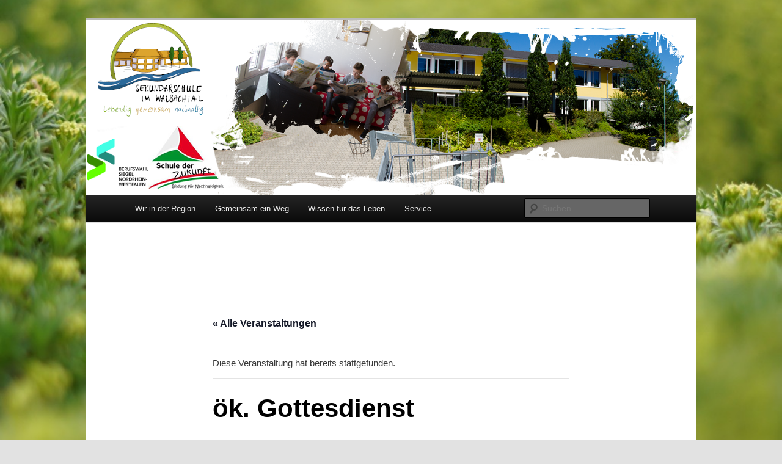

--- FILE ---
content_type: text/html; charset=UTF-8
request_url: https://sk-im-walbachtal.de/termine/oek-gottesdienst-2/
body_size: 15098
content:
<!DOCTYPE html>
<!--[if IE 6]>
<html id="ie6" lang="de">
<![endif]-->
<!--[if IE 7]>
<html id="ie7" lang="de">
<![endif]-->
<!--[if IE 8]>
<html id="ie8" lang="de">
<![endif]-->
<!--[if !(IE 6) & !(IE 7) & !(IE 8)]><!-->
<html lang="de">
<!--<![endif]-->
<head>
<meta charset="UTF-8" />
<meta name="viewport" content="width=device-width" />
<title>
ök. Gottesdienst - Sekundarschule im WalbachtalSekundarschule im Walbachtal	</title>
<link rel="profile" href="https://gmpg.org/xfn/11" />
<link rel="stylesheet" type="text/css" media="all" href="https://sk-im-walbachtal.de/wp-content/themes/twentyeleven/style.css?ver=20230808" />
<link rel="pingback" href="https://sk-im-walbachtal.de/xmlrpc.php">
<!--[if lt IE 9]>
<script src="https://sk-im-walbachtal.de/wp-content/themes/twentyeleven/js/html5.js?ver=3.7.0" type="text/javascript"></script>
<![endif]-->
<link rel='stylesheet' id='tribe-events-views-v2-bootstrap-datepicker-styles-css' href='https://sk-im-walbachtal.de/wp-content/plugins/the-events-calendar/vendor/bootstrap-datepicker/css/bootstrap-datepicker.standalone.min.css?ver=6.15.13.1' type='text/css' media='all' />
<link rel='stylesheet' id='tec-variables-skeleton-css' href='https://sk-im-walbachtal.de/wp-content/plugins/the-events-calendar/common/build/css/variables-skeleton.css?ver=6.10.1' type='text/css' media='all' />
<link rel='stylesheet' id='tribe-common-skeleton-style-css' href='https://sk-im-walbachtal.de/wp-content/plugins/the-events-calendar/common/build/css/common-skeleton.css?ver=6.10.1' type='text/css' media='all' />
<link rel='stylesheet' id='tribe-tooltipster-css-css' href='https://sk-im-walbachtal.de/wp-content/plugins/the-events-calendar/common/vendor/tooltipster/tooltipster.bundle.min.css?ver=6.10.1' type='text/css' media='all' />
<link rel='stylesheet' id='tribe-events-views-v2-skeleton-css' href='https://sk-im-walbachtal.de/wp-content/plugins/the-events-calendar/build/css/views-skeleton.css?ver=6.15.13.1' type='text/css' media='all' />
<link rel='stylesheet' id='tec-variables-full-css' href='https://sk-im-walbachtal.de/wp-content/plugins/the-events-calendar/common/build/css/variables-full.css?ver=6.10.1' type='text/css' media='all' />
<link rel='stylesheet' id='tribe-common-full-style-css' href='https://sk-im-walbachtal.de/wp-content/plugins/the-events-calendar/common/build/css/common-full.css?ver=6.10.1' type='text/css' media='all' />
<link rel='stylesheet' id='tribe-events-views-v2-full-css' href='https://sk-im-walbachtal.de/wp-content/plugins/the-events-calendar/build/css/views-full.css?ver=6.15.13.1' type='text/css' media='all' />
<link rel='stylesheet' id='tribe-events-views-v2-print-css' href='https://sk-im-walbachtal.de/wp-content/plugins/the-events-calendar/build/css/views-print.css?ver=6.15.13.1' type='text/css' media='print' />
<meta name='robots' content='index, follow, max-image-preview:large, max-snippet:-1, max-video-preview:-1' />

	<!-- This site is optimized with the Yoast SEO plugin v26.7 - https://yoast.com/wordpress/plugins/seo/ -->
	<link rel="canonical" href="https://sk-im-walbachtal.de/termine/oek-gottesdienst-2/" />
	<meta property="og:locale" content="de_DE" />
	<meta property="og:type" content="article" />
	<meta property="og:title" content="ök. Gottesdienst - Sekundarschule im Walbachtal" />
	<meta property="og:url" content="https://sk-im-walbachtal.de/termine/oek-gottesdienst-2/" />
	<meta property="og:site_name" content="Sekundarschule im Walbachtal" />
	<meta name="twitter:card" content="summary_large_image" />
	<script type="application/ld+json" class="yoast-schema-graph">{"@context":"https://schema.org","@graph":[{"@type":"WebPage","@id":"https://sk-im-walbachtal.de/termine/oek-gottesdienst-2/","url":"https://sk-im-walbachtal.de/termine/oek-gottesdienst-2/","name":"ök. Gottesdienst - Sekundarschule im Walbachtal","isPartOf":{"@id":"https://sk-im-walbachtal.de/#website"},"datePublished":"2021-08-22T09:00:04+00:00","breadcrumb":{"@id":"https://sk-im-walbachtal.de/termine/oek-gottesdienst-2/#breadcrumb"},"inLanguage":"de","potentialAction":[{"@type":"ReadAction","target":["https://sk-im-walbachtal.de/termine/oek-gottesdienst-2/"]}]},{"@type":"BreadcrumbList","@id":"https://sk-im-walbachtal.de/termine/oek-gottesdienst-2/#breadcrumb","itemListElement":[{"@type":"ListItem","position":1,"name":"Startseite","item":"https://sk-im-walbachtal.de/"},{"@type":"ListItem","position":2,"name":"Veranstaltungen","item":"https://sk-im-walbachtal.de/termine/"},{"@type":"ListItem","position":3,"name":"ök. Gottesdienst"}]},{"@type":"WebSite","@id":"https://sk-im-walbachtal.de/#website","url":"https://sk-im-walbachtal.de/","name":"Sekundarschule im Walbachtal","description":"","potentialAction":[{"@type":"SearchAction","target":{"@type":"EntryPoint","urlTemplate":"https://sk-im-walbachtal.de/?s={search_term_string}"},"query-input":{"@type":"PropertyValueSpecification","valueRequired":true,"valueName":"search_term_string"}}],"inLanguage":"de"},{"@type":"Event","name":"ök. Gottesdienst","description":"","url":"https://sk-im-walbachtal.de/termine/oek-gottesdienst-2/","eventAttendanceMode":"https://schema.org/OfflineEventAttendanceMode","eventStatus":"https://schema.org/EventScheduled","startDate":"2021-12-23T07:45:00+01:00","endDate":"2021-12-23T09:30:00+01:00","@id":"https://sk-im-walbachtal.de/termine/oek-gottesdienst-2/#event","mainEntityOfPage":{"@id":"https://sk-im-walbachtal.de/termine/oek-gottesdienst-2/"}}]}</script>
	<!-- / Yoast SEO plugin. -->


<link rel="alternate" type="application/rss+xml" title="Sekundarschule im Walbachtal &raquo; Feed" href="https://sk-im-walbachtal.de/feed/" />
<link rel="alternate" type="application/rss+xml" title="Sekundarschule im Walbachtal &raquo; Kommentar-Feed" href="https://sk-im-walbachtal.de/comments/feed/" />
<link rel="alternate" type="text/calendar" title="Sekundarschule im Walbachtal &raquo; iCal Feed" href="https://sk-im-walbachtal.de/termine/?ical=1" />
<link rel="alternate" title="oEmbed (JSON)" type="application/json+oembed" href="https://sk-im-walbachtal.de/wp-json/oembed/1.0/embed?url=https%3A%2F%2Fsk-im-walbachtal.de%2Ftermine%2Foek-gottesdienst-2%2F" />
<link rel="alternate" title="oEmbed (XML)" type="text/xml+oembed" href="https://sk-im-walbachtal.de/wp-json/oembed/1.0/embed?url=https%3A%2F%2Fsk-im-walbachtal.de%2Ftermine%2Foek-gottesdienst-2%2F&#038;format=xml" />
<style id='wp-img-auto-sizes-contain-inline-css' type='text/css'>
img:is([sizes=auto i],[sizes^="auto," i]){contain-intrinsic-size:3000px 1500px}
/*# sourceURL=wp-img-auto-sizes-contain-inline-css */
</style>
<link rel='stylesheet' id='tribe-events-v2-single-skeleton-css' href='https://sk-im-walbachtal.de/wp-content/plugins/the-events-calendar/build/css/tribe-events-single-skeleton.css?ver=6.15.13.1' type='text/css' media='all' />
<link rel='stylesheet' id='tribe-events-v2-single-skeleton-full-css' href='https://sk-im-walbachtal.de/wp-content/plugins/the-events-calendar/build/css/tribe-events-single-full.css?ver=6.15.13.1' type='text/css' media='all' />
<style id='wp-emoji-styles-inline-css' type='text/css'>

	img.wp-smiley, img.emoji {
		display: inline !important;
		border: none !important;
		box-shadow: none !important;
		height: 1em !important;
		width: 1em !important;
		margin: 0 0.07em !important;
		vertical-align: -0.1em !important;
		background: none !important;
		padding: 0 !important;
	}
/*# sourceURL=wp-emoji-styles-inline-css */
</style>
<link rel='stylesheet' id='wp-block-library-css' href='https://sk-im-walbachtal.de/wp-includes/css/dist/block-library/style.min.css?ver=6.9' type='text/css' media='all' />
<style id='global-styles-inline-css' type='text/css'>
:root{--wp--preset--aspect-ratio--square: 1;--wp--preset--aspect-ratio--4-3: 4/3;--wp--preset--aspect-ratio--3-4: 3/4;--wp--preset--aspect-ratio--3-2: 3/2;--wp--preset--aspect-ratio--2-3: 2/3;--wp--preset--aspect-ratio--16-9: 16/9;--wp--preset--aspect-ratio--9-16: 9/16;--wp--preset--color--black: #000;--wp--preset--color--cyan-bluish-gray: #abb8c3;--wp--preset--color--white: #fff;--wp--preset--color--pale-pink: #f78da7;--wp--preset--color--vivid-red: #cf2e2e;--wp--preset--color--luminous-vivid-orange: #ff6900;--wp--preset--color--luminous-vivid-amber: #fcb900;--wp--preset--color--light-green-cyan: #7bdcb5;--wp--preset--color--vivid-green-cyan: #00d084;--wp--preset--color--pale-cyan-blue: #8ed1fc;--wp--preset--color--vivid-cyan-blue: #0693e3;--wp--preset--color--vivid-purple: #9b51e0;--wp--preset--color--blue: #1982d1;--wp--preset--color--dark-gray: #373737;--wp--preset--color--medium-gray: #666;--wp--preset--color--light-gray: #e2e2e2;--wp--preset--gradient--vivid-cyan-blue-to-vivid-purple: linear-gradient(135deg,rgb(6,147,227) 0%,rgb(155,81,224) 100%);--wp--preset--gradient--light-green-cyan-to-vivid-green-cyan: linear-gradient(135deg,rgb(122,220,180) 0%,rgb(0,208,130) 100%);--wp--preset--gradient--luminous-vivid-amber-to-luminous-vivid-orange: linear-gradient(135deg,rgb(252,185,0) 0%,rgb(255,105,0) 100%);--wp--preset--gradient--luminous-vivid-orange-to-vivid-red: linear-gradient(135deg,rgb(255,105,0) 0%,rgb(207,46,46) 100%);--wp--preset--gradient--very-light-gray-to-cyan-bluish-gray: linear-gradient(135deg,rgb(238,238,238) 0%,rgb(169,184,195) 100%);--wp--preset--gradient--cool-to-warm-spectrum: linear-gradient(135deg,rgb(74,234,220) 0%,rgb(151,120,209) 20%,rgb(207,42,186) 40%,rgb(238,44,130) 60%,rgb(251,105,98) 80%,rgb(254,248,76) 100%);--wp--preset--gradient--blush-light-purple: linear-gradient(135deg,rgb(255,206,236) 0%,rgb(152,150,240) 100%);--wp--preset--gradient--blush-bordeaux: linear-gradient(135deg,rgb(254,205,165) 0%,rgb(254,45,45) 50%,rgb(107,0,62) 100%);--wp--preset--gradient--luminous-dusk: linear-gradient(135deg,rgb(255,203,112) 0%,rgb(199,81,192) 50%,rgb(65,88,208) 100%);--wp--preset--gradient--pale-ocean: linear-gradient(135deg,rgb(255,245,203) 0%,rgb(182,227,212) 50%,rgb(51,167,181) 100%);--wp--preset--gradient--electric-grass: linear-gradient(135deg,rgb(202,248,128) 0%,rgb(113,206,126) 100%);--wp--preset--gradient--midnight: linear-gradient(135deg,rgb(2,3,129) 0%,rgb(40,116,252) 100%);--wp--preset--font-size--small: 13px;--wp--preset--font-size--medium: 20px;--wp--preset--font-size--large: 36px;--wp--preset--font-size--x-large: 42px;--wp--preset--spacing--20: 0.44rem;--wp--preset--spacing--30: 0.67rem;--wp--preset--spacing--40: 1rem;--wp--preset--spacing--50: 1.5rem;--wp--preset--spacing--60: 2.25rem;--wp--preset--spacing--70: 3.38rem;--wp--preset--spacing--80: 5.06rem;--wp--preset--shadow--natural: 6px 6px 9px rgba(0, 0, 0, 0.2);--wp--preset--shadow--deep: 12px 12px 50px rgba(0, 0, 0, 0.4);--wp--preset--shadow--sharp: 6px 6px 0px rgba(0, 0, 0, 0.2);--wp--preset--shadow--outlined: 6px 6px 0px -3px rgb(255, 255, 255), 6px 6px rgb(0, 0, 0);--wp--preset--shadow--crisp: 6px 6px 0px rgb(0, 0, 0);}:where(.is-layout-flex){gap: 0.5em;}:where(.is-layout-grid){gap: 0.5em;}body .is-layout-flex{display: flex;}.is-layout-flex{flex-wrap: wrap;align-items: center;}.is-layout-flex > :is(*, div){margin: 0;}body .is-layout-grid{display: grid;}.is-layout-grid > :is(*, div){margin: 0;}:where(.wp-block-columns.is-layout-flex){gap: 2em;}:where(.wp-block-columns.is-layout-grid){gap: 2em;}:where(.wp-block-post-template.is-layout-flex){gap: 1.25em;}:where(.wp-block-post-template.is-layout-grid){gap: 1.25em;}.has-black-color{color: var(--wp--preset--color--black) !important;}.has-cyan-bluish-gray-color{color: var(--wp--preset--color--cyan-bluish-gray) !important;}.has-white-color{color: var(--wp--preset--color--white) !important;}.has-pale-pink-color{color: var(--wp--preset--color--pale-pink) !important;}.has-vivid-red-color{color: var(--wp--preset--color--vivid-red) !important;}.has-luminous-vivid-orange-color{color: var(--wp--preset--color--luminous-vivid-orange) !important;}.has-luminous-vivid-amber-color{color: var(--wp--preset--color--luminous-vivid-amber) !important;}.has-light-green-cyan-color{color: var(--wp--preset--color--light-green-cyan) !important;}.has-vivid-green-cyan-color{color: var(--wp--preset--color--vivid-green-cyan) !important;}.has-pale-cyan-blue-color{color: var(--wp--preset--color--pale-cyan-blue) !important;}.has-vivid-cyan-blue-color{color: var(--wp--preset--color--vivid-cyan-blue) !important;}.has-vivid-purple-color{color: var(--wp--preset--color--vivid-purple) !important;}.has-black-background-color{background-color: var(--wp--preset--color--black) !important;}.has-cyan-bluish-gray-background-color{background-color: var(--wp--preset--color--cyan-bluish-gray) !important;}.has-white-background-color{background-color: var(--wp--preset--color--white) !important;}.has-pale-pink-background-color{background-color: var(--wp--preset--color--pale-pink) !important;}.has-vivid-red-background-color{background-color: var(--wp--preset--color--vivid-red) !important;}.has-luminous-vivid-orange-background-color{background-color: var(--wp--preset--color--luminous-vivid-orange) !important;}.has-luminous-vivid-amber-background-color{background-color: var(--wp--preset--color--luminous-vivid-amber) !important;}.has-light-green-cyan-background-color{background-color: var(--wp--preset--color--light-green-cyan) !important;}.has-vivid-green-cyan-background-color{background-color: var(--wp--preset--color--vivid-green-cyan) !important;}.has-pale-cyan-blue-background-color{background-color: var(--wp--preset--color--pale-cyan-blue) !important;}.has-vivid-cyan-blue-background-color{background-color: var(--wp--preset--color--vivid-cyan-blue) !important;}.has-vivid-purple-background-color{background-color: var(--wp--preset--color--vivid-purple) !important;}.has-black-border-color{border-color: var(--wp--preset--color--black) !important;}.has-cyan-bluish-gray-border-color{border-color: var(--wp--preset--color--cyan-bluish-gray) !important;}.has-white-border-color{border-color: var(--wp--preset--color--white) !important;}.has-pale-pink-border-color{border-color: var(--wp--preset--color--pale-pink) !important;}.has-vivid-red-border-color{border-color: var(--wp--preset--color--vivid-red) !important;}.has-luminous-vivid-orange-border-color{border-color: var(--wp--preset--color--luminous-vivid-orange) !important;}.has-luminous-vivid-amber-border-color{border-color: var(--wp--preset--color--luminous-vivid-amber) !important;}.has-light-green-cyan-border-color{border-color: var(--wp--preset--color--light-green-cyan) !important;}.has-vivid-green-cyan-border-color{border-color: var(--wp--preset--color--vivid-green-cyan) !important;}.has-pale-cyan-blue-border-color{border-color: var(--wp--preset--color--pale-cyan-blue) !important;}.has-vivid-cyan-blue-border-color{border-color: var(--wp--preset--color--vivid-cyan-blue) !important;}.has-vivid-purple-border-color{border-color: var(--wp--preset--color--vivid-purple) !important;}.has-vivid-cyan-blue-to-vivid-purple-gradient-background{background: var(--wp--preset--gradient--vivid-cyan-blue-to-vivid-purple) !important;}.has-light-green-cyan-to-vivid-green-cyan-gradient-background{background: var(--wp--preset--gradient--light-green-cyan-to-vivid-green-cyan) !important;}.has-luminous-vivid-amber-to-luminous-vivid-orange-gradient-background{background: var(--wp--preset--gradient--luminous-vivid-amber-to-luminous-vivid-orange) !important;}.has-luminous-vivid-orange-to-vivid-red-gradient-background{background: var(--wp--preset--gradient--luminous-vivid-orange-to-vivid-red) !important;}.has-very-light-gray-to-cyan-bluish-gray-gradient-background{background: var(--wp--preset--gradient--very-light-gray-to-cyan-bluish-gray) !important;}.has-cool-to-warm-spectrum-gradient-background{background: var(--wp--preset--gradient--cool-to-warm-spectrum) !important;}.has-blush-light-purple-gradient-background{background: var(--wp--preset--gradient--blush-light-purple) !important;}.has-blush-bordeaux-gradient-background{background: var(--wp--preset--gradient--blush-bordeaux) !important;}.has-luminous-dusk-gradient-background{background: var(--wp--preset--gradient--luminous-dusk) !important;}.has-pale-ocean-gradient-background{background: var(--wp--preset--gradient--pale-ocean) !important;}.has-electric-grass-gradient-background{background: var(--wp--preset--gradient--electric-grass) !important;}.has-midnight-gradient-background{background: var(--wp--preset--gradient--midnight) !important;}.has-small-font-size{font-size: var(--wp--preset--font-size--small) !important;}.has-medium-font-size{font-size: var(--wp--preset--font-size--medium) !important;}.has-large-font-size{font-size: var(--wp--preset--font-size--large) !important;}.has-x-large-font-size{font-size: var(--wp--preset--font-size--x-large) !important;}
/*# sourceURL=global-styles-inline-css */
</style>

<style id='classic-theme-styles-inline-css' type='text/css'>
/*! This file is auto-generated */
.wp-block-button__link{color:#fff;background-color:#32373c;border-radius:9999px;box-shadow:none;text-decoration:none;padding:calc(.667em + 2px) calc(1.333em + 2px);font-size:1.125em}.wp-block-file__button{background:#32373c;color:#fff;text-decoration:none}
/*# sourceURL=/wp-includes/css/classic-themes.min.css */
</style>
<link rel='stylesheet' id='foobox-free-min-css' href='https://sk-im-walbachtal.de/wp-content/plugins/foobox-image-lightbox/free/css/foobox.free.min.css?ver=2.7.35' type='text/css' media='all' />
<link rel='stylesheet' id='h5p-plugin-styles-css' href='https://sk-im-walbachtal.de/wp-content/plugins/h5p/h5p-php-library/styles/h5p.css?ver=1.16.2' type='text/css' media='all' />
<link rel='stylesheet' id='twentyeleven-block-style-css' href='https://sk-im-walbachtal.de/wp-content/themes/twentyeleven/blocks.css?ver=20230122' type='text/css' media='all' />
<link rel='stylesheet' id='tablepress-default-css' href='https://sk-im-walbachtal.de/wp-content/tablepress-combined.min.css?ver=62' type='text/css' media='all' />
<script type="text/javascript" src="https://sk-im-walbachtal.de/wp-includes/js/jquery/jquery.min.js?ver=3.7.1" id="jquery-core-js"></script>
<script type="text/javascript" src="https://sk-im-walbachtal.de/wp-includes/js/jquery/jquery-migrate.min.js?ver=3.4.1" id="jquery-migrate-js"></script>
<script type="text/javascript" src="https://sk-im-walbachtal.de/wp-content/plugins/the-events-calendar/common/build/js/tribe-common.js?ver=9c44e11f3503a33e9540" id="tribe-common-js"></script>
<script type="text/javascript" src="https://sk-im-walbachtal.de/wp-content/plugins/the-events-calendar/build/js/views/breakpoints.js?ver=4208de2df2852e0b91ec" id="tribe-events-views-v2-breakpoints-js"></script>
<script type="text/javascript" id="foobox-free-min-js-before">
/* <![CDATA[ */
/* Run FooBox FREE (v2.7.35) */
var FOOBOX = window.FOOBOX = {
	ready: true,
	disableOthers: false,
	o: {wordpress: { enabled: true }, fitToScreen:true, countMessage:'image %index of %total', captions: { dataTitle: ["captionTitle","title"], dataDesc: ["captionDesc","description"] }, rel: '', excludes:'.fbx-link,.nofoobox,.nolightbox,a[href*="pinterest.com/pin/create/button/"]', affiliate : { enabled: false }, error: "Could not load the item"},
	selectors: [
		".foogallery-container.foogallery-lightbox-foobox", ".foogallery-container.foogallery-lightbox-foobox-free", ".gallery", ".wp-block-gallery", ".wp-caption", ".wp-block-image", "a:has(img[class*=wp-image-])", ".foobox"
	],
	pre: function( $ ){
		// Custom JavaScript (Pre)
		
	},
	post: function( $ ){
		// Custom JavaScript (Post)
		
		// Custom Captions Code
		
	},
	custom: function( $ ){
		// Custom Extra JS
		
	}
};
//# sourceURL=foobox-free-min-js-before
/* ]]> */
</script>
<script type="text/javascript" src="https://sk-im-walbachtal.de/wp-content/plugins/foobox-image-lightbox/free/js/foobox.free.min.js?ver=2.7.35" id="foobox-free-min-js"></script>
<link rel="https://api.w.org/" href="https://sk-im-walbachtal.de/wp-json/" /><link rel="alternate" title="JSON" type="application/json" href="https://sk-im-walbachtal.de/wp-json/wp/v2/tribe_events/19830" /><link rel="EditURI" type="application/rsd+xml" title="RSD" href="https://sk-im-walbachtal.de/xmlrpc.php?rsd" />
<meta name="generator" content="WordPress 6.9" />
<link rel='shortlink' href='https://sk-im-walbachtal.de/?p=19830' />
<meta name="tec-api-version" content="v1"><meta name="tec-api-origin" content="https://sk-im-walbachtal.de"><link rel="alternate" href="https://sk-im-walbachtal.de/wp-json/tribe/events/v1/events/19830" />	<style>
		/* Link color */
		a,
		#site-title a:focus,
		#site-title a:hover,
		#site-title a:active,
		.entry-title a:hover,
		.entry-title a:focus,
		.entry-title a:active,
		.widget_twentyeleven_ephemera .comments-link a:hover,
		section.recent-posts .other-recent-posts a[rel="bookmark"]:hover,
		section.recent-posts .other-recent-posts .comments-link a:hover,
		.format-image footer.entry-meta a:hover,
		#site-generator a:hover {
			color: #dd9933;
		}
		section.recent-posts .other-recent-posts .comments-link a:hover {
			border-color: #dd9933;
		}
		article.feature-image.small .entry-summary p a:hover,
		.entry-header .comments-link a:hover,
		.entry-header .comments-link a:focus,
		.entry-header .comments-link a:active,
		.feature-slider a.active {
			background-color: #dd9933;
		}
	</style>
			<style type="text/css" id="twentyeleven-header-css">
				#site-title,
		#site-description {
			position: absolute;
			clip: rect(1px 1px 1px 1px); /* IE6, IE7 */
			clip: rect(1px, 1px, 1px, 1px);
		}
				</style>
		<style type="text/css" id="custom-background-css">
body.custom-background { background-image: url("https://sk-im-walbachtal.de/wp-content/uploads/2022/03/MicrosoftTeams-image-99.jpg"); background-position: center center; background-size: cover; background-repeat: no-repeat; background-attachment: fixed; }
</style>
	<link rel="icon" href="https://sk-im-walbachtal.de/wp-content/uploads/2024/12/cropped-SchullogoJpgKleiner-32x32.jpg" sizes="32x32" />
<link rel="icon" href="https://sk-im-walbachtal.de/wp-content/uploads/2024/12/cropped-SchullogoJpgKleiner-192x192.jpg" sizes="192x192" />
<link rel="apple-touch-icon" href="https://sk-im-walbachtal.de/wp-content/uploads/2024/12/cropped-SchullogoJpgKleiner-180x180.jpg" />
<meta name="msapplication-TileImage" content="https://sk-im-walbachtal.de/wp-content/uploads/2024/12/cropped-SchullogoJpgKleiner-270x270.jpg" />
		<style type="text/css" id="wp-custom-css">
			/*
Willkommen bei den Individuellen CSS

Wie es funktioniert, steht unter http://wp.me/PEmnE-Bt
*/
h1 {
	color: #CC33FF;
}		</style>
		</head>

<body class="wp-singular tribe_events-template-default single single-tribe_events postid-19830 custom-background wp-embed-responsive wp-theme-twentyeleven tribe-no-js page-template-twenty-eleven tribe-filter-live singular two-column right-sidebar events-single tribe-events-style-full tribe-events-style-theme">
<div class="skip-link"><a class="assistive-text" href="#content">Zum Inhalt wechseln</a></div><div id="page" class="hfeed">
	<header id="branding">
			<hgroup>
				<h1 id="site-title"><span><a href="https://sk-im-walbachtal.de/" rel="home">Sekundarschule im Walbachtal</a></span></h1>
				<h2 id="site-description"></h2>
			</hgroup>

						<a href="https://sk-im-walbachtal.de/">
									<img src="https://sk-im-walbachtal.de/wp-content/uploads/2022/09/cropped-cropped-logo_homepage_v06-2.png" width="1000" height="288" alt="Sekundarschule im Walbachtal" />
								</a>
			
						<div class="only-search with-image">
					<form method="get" id="searchform" action="https://sk-im-walbachtal.de/">
		<label for="s" class="assistive-text">Suchen</label>
		<input type="text" class="field" name="s" id="s" placeholder="Suchen" />
		<input type="submit" class="submit" name="submit" id="searchsubmit" value="Suchen" />
	</form>
			</div>
				
			<nav id="access">
				<h3 class="assistive-text">Hauptmenü</h3>
				<div class="menu-navigation-container"><ul id="menu-navigation" class="menu"><li id="menu-item-21648" class="menu-item menu-item-type-post_type menu-item-object-page menu-item-has-children menu-item-21648"><a href="https://sk-im-walbachtal.de/wir-in-der-region/">Wir in der Region</a>
<ul class="sub-menu">
	<li id="menu-item-21664" class="menu-item menu-item-type-post_type menu-item-object-page menu-item-has-children menu-item-21664"><a href="https://sk-im-walbachtal.de/portrait/">Portrait</a>
	<ul class="sub-menu">
		<li id="menu-item-194" class="menu-item menu-item-type-post_type menu-item-object-page menu-item-194"><a href="https://sk-im-walbachtal.de/ueber-uns/die-sk-engelskirchen-in-kuerze/">Über uns</a></li>
		<li id="menu-item-279" class="menu-item menu-item-type-post_type menu-item-object-page menu-item-279"><a href="https://sk-im-walbachtal.de/ueber-uns/unser-leitbild/">Unser Leitbild</a></li>
		<li id="menu-item-51" class="menu-item menu-item-type-post_type menu-item-object-page menu-item-51"><a href="https://sk-im-walbachtal.de/ueber-uns/schulprogramm/">Unser Schulprogramm</a></li>
	</ul>
</li>
	<li id="menu-item-21666" class="menu-item menu-item-type-post_type menu-item-object-page menu-item-has-children menu-item-21666"><a href="https://sk-im-walbachtal.de/mitwirkende/">Mitwirkende</a>
	<ul class="sub-menu">
		<li id="menu-item-199" class="menu-item menu-item-type-post_type menu-item-object-page menu-item-199"><a href="https://sk-im-walbachtal.de/ueber-uns/schulleitung/">Schulleitung</a></li>
		<li id="menu-item-46" class="menu-item menu-item-type-post_type menu-item-object-page menu-item-46"><a href="https://sk-im-walbachtal.de/informationen/foerderverein/">Förderverein</a></li>
		<li id="menu-item-52" class="menu-item menu-item-type-post_type menu-item-object-page menu-item-52"><a href="https://sk-im-walbachtal.de/ueber-uns/kollegium/">Kollegium</a></li>
		<li id="menu-item-467" class="menu-item menu-item-type-post_type menu-item-object-page menu-item-467"><a href="https://sk-im-walbachtal.de/ueber-uns/bundesfreiwilligendienst/">Bundesfreiwilligendienst</a></li>
		<li id="menu-item-222" class="menu-item menu-item-type-post_type menu-item-object-page menu-item-222"><a href="https://sk-im-walbachtal.de/ueber-uns/funktionenansprechpartner/">Organigramm</a></li>
	</ul>
</li>
</ul>
</li>
<li id="menu-item-21661" class="menu-item menu-item-type-post_type menu-item-object-page menu-item-has-children menu-item-21661"><a href="https://sk-im-walbachtal.de/gemeinsam-ein-weg/">Gemeinsam ein Weg</a>
<ul class="sub-menu">
	<li id="menu-item-47" class="menu-item menu-item-type-post_type menu-item-object-page current-menu-item current_page_item menu-item-47"><a href="https://sk-im-walbachtal.de/termine/">Termine</a></li>
	<li id="menu-item-21675" class="menu-item menu-item-type-post_type menu-item-object-page menu-item-has-children menu-item-21675"><a href="https://sk-im-walbachtal.de/zusammenleben/">Zusammenleben</a>
	<ul class="sub-menu">
		<li id="menu-item-21679" class="menu-item menu-item-type-post_type menu-item-object-page menu-item-21679"><a href="https://sk-im-walbachtal.de/hausordnung/">Hausordnung</a></li>
		<li id="menu-item-21681" class="menu-item menu-item-type-post_type menu-item-object-page menu-item-21681"><a href="https://sk-im-walbachtal.de/regeln/">Regeln</a></li>
	</ul>
</li>
	<li id="menu-item-21674" class="menu-item menu-item-type-post_type menu-item-object-page menu-item-has-children menu-item-21674"><a href="https://sk-im-walbachtal.de/gestaltung/">Gestaltung</a>
	<ul class="sub-menu">
		<li id="menu-item-21689" class="menu-item menu-item-type-post_type menu-item-object-page menu-item-21689"><a href="https://sk-im-walbachtal.de/inklusion/">Inklusion</a></li>
		<li id="menu-item-21688" class="menu-item menu-item-type-post_type menu-item-object-page menu-item-21688"><a href="https://sk-im-walbachtal.de/ganztag/">Ganztag</a></li>
	</ul>
</li>
	<li id="menu-item-448" class="menu-item menu-item-type-post_type menu-item-object-page menu-item-has-children menu-item-448"><a href="https://sk-im-walbachtal.de/schueler-fuer-schule/">Schüler für Schule</a>
	<ul class="sub-menu">
		<li id="menu-item-516" class="menu-item menu-item-type-post_type menu-item-object-page menu-item-516"><a href="https://sk-im-walbachtal.de/schueler-fuer-schule/medienscouts/">Medienbegleiter</a></li>
		<li id="menu-item-4962" class="menu-item menu-item-type-post_type menu-item-object-page menu-item-4962"><a href="https://sk-im-walbachtal.de/pausenhelfer/">Pausenhelfer</a></li>
		<li id="menu-item-2057" class="menu-item menu-item-type-post_type menu-item-object-page menu-item-2057"><a href="https://sk-im-walbachtal.de/schueler-fuer-schule/schuelergenossenschaft/">Schülergenossenschaft</a></li>
		<li id="menu-item-2049" class="menu-item menu-item-type-post_type menu-item-object-page menu-item-2049"><a href="https://sk-im-walbachtal.de/schueler-fuer-schule/schulbuecherei/">Schulbücherei</a></li>
		<li id="menu-item-2063" class="menu-item menu-item-type-post_type menu-item-object-page menu-item-2063"><a href="https://sk-im-walbachtal.de/schueler-fuer-schule/schulkiosk/">Schulkiosk</a></li>
		<li id="menu-item-3208" class="menu-item menu-item-type-post_type menu-item-object-page menu-item-3208"><a href="https://sk-im-walbachtal.de/schueler-fuer-schule/schultiere/">Schultiere</a></li>
		<li id="menu-item-2416" class="menu-item menu-item-type-post_type menu-item-object-page menu-item-2416"><a href="https://sk-im-walbachtal.de/schueler-fuer-schule/sporthelfer/">Sporthelfer</a></li>
		<li id="menu-item-2419" class="menu-item menu-item-type-post_type menu-item-object-page menu-item-2419"><a href="https://sk-im-walbachtal.de/schueler-fuer-schule/streitschlichter/">Streitschlichter</a></li>
		<li id="menu-item-21577" class="menu-item menu-item-type-post_type menu-item-object-page menu-item-21577"><a href="https://sk-im-walbachtal.de/schueler-fuer-schule/streuobstwiese/">Streuobstwiese</a></li>
		<li id="menu-item-2130" class="menu-item menu-item-type-post_type menu-item-object-page menu-item-2130"><a href="https://sk-im-walbachtal.de/ton-licht-und-buehnentechnik/">Ton-, Licht- und Bühnentechnik</a></li>
		<li id="menu-item-2068" class="menu-item menu-item-type-post_type menu-item-object-page menu-item-2068"><a href="https://sk-im-walbachtal.de/schueler-fuer-schule/verkehrshelfer/">Verkehrshelfer</a></li>
		<li id="menu-item-2131" class="menu-item menu-item-type-post_type menu-item-object-page menu-item-2131"><a href="https://sk-im-walbachtal.de/zeitungsprojekt/">Zeitungsprojekt</a></li>
	</ul>
</li>
</ul>
</li>
<li id="menu-item-21660" class="menu-item menu-item-type-post_type menu-item-object-page menu-item-has-children menu-item-21660"><a href="https://sk-im-walbachtal.de/wissen-fuer-das-leben/">Wissen für das Leben</a>
<ul class="sub-menu">
	<li id="menu-item-281" class="menu-item menu-item-type-post_type menu-item-object-page menu-item-has-children menu-item-281"><a href="https://sk-im-walbachtal.de/berufsorientierung/">Schule &#038; Beruf</a>
	<ul class="sub-menu">
		<li id="menu-item-2956" class="menu-item menu-item-type-post_type menu-item-object-page menu-item-2956"><a href="https://sk-im-walbachtal.de/berufsorientierung-2/">Berufsorientierung</a></li>
		<li id="menu-item-2950" class="menu-item menu-item-type-post_type menu-item-object-page menu-item-2950"><a href="https://sk-im-walbachtal.de/kurs-partner/">KURS-Partner</a></li>
		<li id="menu-item-2951" class="menu-item menu-item-type-post_type menu-item-object-page menu-item-2951"><a href="https://sk-im-walbachtal.de/praktikum-klasse-9-und-10/">Praktikum Klasse 9 und 10</a></li>
		<li id="menu-item-2952" class="menu-item menu-item-type-post_type menu-item-object-page menu-item-2952"><a href="https://sk-im-walbachtal.de/hospitationen-an-weiterfuehrenden-schulen/">Hospitationen an weiterführenden Schulen</a></li>
		<li id="menu-item-2953" class="menu-item menu-item-type-post_type menu-item-object-page menu-item-2953"><a href="https://sk-im-walbachtal.de/berufseinstiegsbegleitung/">Berufseinstiegsbegleitung</a></li>
		<li id="menu-item-288" class="menu-item menu-item-type-post_type menu-item-object-page menu-item-288"><a href="https://sk-im-walbachtal.de/informationen/schullaufbahn/">Schullaufbahnberatung</a></li>
		<li id="menu-item-270" class="menu-item menu-item-type-post_type menu-item-object-page menu-item-270"><a href="https://sk-im-walbachtal.de/ueber-uns/organisation/abschluesse/">Abschlüsse</a></li>
		<li id="menu-item-3608" class="menu-item menu-item-type-post_type menu-item-object-page menu-item-3608"><a href="https://sk-im-walbachtal.de/uebergang-sekundarstufe-ii/">Übergang Sekundarstufe II</a></li>
	</ul>
</li>
	<li id="menu-item-21697" class="menu-item menu-item-type-post_type menu-item-object-page menu-item-has-children menu-item-21697"><a href="https://sk-im-walbachtal.de/alltag/">Alltag</a>
	<ul class="sub-menu">
		<li id="menu-item-446" class="menu-item menu-item-type-post_type menu-item-object-page menu-item-446"><a href="https://sk-im-walbachtal.de/ueber-uns/organisation/uebergang-grundschule/">Übergang Grundschule</a></li>
		<li id="menu-item-3666" class="menu-item menu-item-type-post_type menu-item-object-page menu-item-has-children menu-item-3666"><a href="https://sk-im-walbachtal.de/projekte-2/">Projekte</a>
		<ul class="sub-menu">
			<li id="menu-item-3679" class="menu-item menu-item-type-post_type menu-item-object-page menu-item-3679"><a href="https://sk-im-walbachtal.de/methodentage/">Methodentage</a></li>
			<li id="menu-item-3997" class="menu-item menu-item-type-post_type menu-item-object-page menu-item-3997"><a href="https://sk-im-walbachtal.de/kultur-scouts/">Kultur Scouts</a></li>
			<li id="menu-item-1563" class="menu-item menu-item-type-post_type menu-item-object-page menu-item-1563"><a href="https://sk-im-walbachtal.de/projekte/kultur-und-schule/">Kultur und Schule</a></li>
			<li id="menu-item-272" class="menu-item menu-item-type-post_type menu-item-object-page menu-item-272"><a href="https://sk-im-walbachtal.de/soziales-lernen/">Soziales Lernen</a></li>
			<li id="menu-item-3686" class="menu-item menu-item-type-post_type menu-item-object-page menu-item-3686"><a href="https://sk-im-walbachtal.de/lionsquest/">Lionsquest</a></li>
			<li id="menu-item-3705" class="menu-item menu-item-type-post_type menu-item-object-page menu-item-3705"><a href="https://sk-im-walbachtal.de/klassenlehrerteams/">Klassenlehrerteams</a></li>
			<li id="menu-item-3698" class="menu-item menu-item-type-post_type menu-item-object-page menu-item-3698"><a href="https://sk-im-walbachtal.de/sprachreise/">Sprachreise</a></li>
			<li id="menu-item-285" class="menu-item menu-item-type-post_type menu-item-object-page menu-item-285"><a href="https://sk-im-walbachtal.de/ueber-uns/sportliche-schule/">Sportliche Schule!</a></li>
			<li id="menu-item-3709" class="menu-item menu-item-type-post_type menu-item-object-page menu-item-3709"><a href="https://sk-im-walbachtal.de/schule-der-zukunft/">Schule der Zukunft</a></li>
			<li id="menu-item-572" class="menu-item menu-item-type-taxonomy menu-item-object-category menu-item-has-children menu-item-572"><a href="https://sk-im-walbachtal.de/category/wettbewerbe/">Wettbewerbe</a>
			<ul class="sub-menu">
				<li id="menu-item-571" class="menu-item menu-item-type-taxonomy menu-item-object-category menu-item-571"><a href="https://sk-im-walbachtal.de/category/vorlesewettbewerb/">Vorlesewettbewerb</a></li>
				<li id="menu-item-557" class="menu-item menu-item-type-taxonomy menu-item-object-category menu-item-557"><a href="https://sk-im-walbachtal.de/category/kaenguru/">Känguru</a></li>
			</ul>
</li>
			<li id="menu-item-3719" class="menu-item menu-item-type-post_type menu-item-object-page menu-item-3719"><a href="https://sk-im-walbachtal.de/schulfeste/">Schulfeste</a></li>
			<li id="menu-item-3723" class="menu-item menu-item-type-post_type menu-item-object-page menu-item-3723"><a href="https://sk-im-walbachtal.de/gottesdienste/">Gottesdienste</a></li>
			<li id="menu-item-3728" class="menu-item menu-item-type-post_type menu-item-object-page menu-item-3728"><a href="https://sk-im-walbachtal.de/projektwoche/">Projektwoche</a></li>
			<li id="menu-item-3732" class="menu-item menu-item-type-post_type menu-item-object-page menu-item-3732"><a href="https://sk-im-walbachtal.de/klassenrat/">Klassenrat</a></li>
		</ul>
</li>
		<li id="menu-item-2949" class="menu-item menu-item-type-post_type menu-item-object-page menu-item-2949"><a href="https://sk-im-walbachtal.de/inhalte-aus-den-jahrgaengen/">Inhalte aus den Jahrgängen</a></li>
		<li id="menu-item-265" class="menu-item menu-item-type-post_type menu-item-object-page menu-item-has-children menu-item-265"><a href="https://sk-im-walbachtal.de/ueber-uns/organisation/besonderheiten-der-jahrgaenge/">Besonderheiten der Jahrgänge</a>
		<ul class="sub-menu">
			<li id="menu-item-543" class="menu-item menu-item-type-post_type menu-item-object-page menu-item-543"><a href="https://sk-im-walbachtal.de/wahlpflicht/">Wahlpflicht</a></li>
			<li id="menu-item-3660" class="menu-item menu-item-type-post_type menu-item-object-page menu-item-3660"><a href="https://sk-im-walbachtal.de/arbeitsgemeinschaften/">Arbeitsgemeinschaften</a></li>
			<li id="menu-item-3619" class="menu-item menu-item-type-post_type menu-item-object-page menu-item-has-children menu-item-3619"><a href="https://sk-im-walbachtal.de/foerder-und-forderkonzept/">Förder- und Forderkonzept</a>
			<ul class="sub-menu">
				<li id="menu-item-549" class="menu-item menu-item-type-post_type menu-item-object-page menu-item-549"><a href="https://sk-im-walbachtal.de/ergaenzungsstunden/">Ergänzungsstunden</a></li>
				<li id="menu-item-3635" class="menu-item menu-item-type-post_type menu-item-object-page menu-item-3635"><a href="https://sk-im-walbachtal.de/foerder-und-forderstunden/">Förder- und Forderstunden</a></li>
				<li id="menu-item-3645" class="menu-item menu-item-type-post_type menu-item-object-page menu-item-3645"><a href="https://sk-im-walbachtal.de/informatik-ab-klasse-5/">Informatik ab Klasse 5</a></li>
				<li id="menu-item-3648" class="menu-item menu-item-type-post_type menu-item-object-page menu-item-3648"><a href="https://sk-im-walbachtal.de/franzoesisch/">Französisch</a></li>
				<li id="menu-item-3654" class="menu-item menu-item-type-post_type menu-item-object-page menu-item-3654"><a href="https://sk-im-walbachtal.de/spanisch/">Spanisch</a></li>
			</ul>
</li>
		</ul>
</li>
		<li id="menu-item-259" class="menu-item menu-item-type-post_type menu-item-object-page menu-item-259"><a href="https://sk-im-walbachtal.de/ueber-uns/organisation/stundenplan/">Stundenplan</a></li>
		<li id="menu-item-49" class="menu-item menu-item-type-post_type menu-item-object-page menu-item-49"><a href="https://sk-im-walbachtal.de/ueber-uns/unterricht/">Aus dem Unterricht</a></li>
	</ul>
</li>
	<li id="menu-item-21696" class="menu-item menu-item-type-post_type menu-item-object-page menu-item-has-children menu-item-21696"><a href="https://sk-im-walbachtal.de/digitalisierung/">Digitalisierung</a>
	<ul class="sub-menu">
		<li id="menu-item-4401" class="menu-item menu-item-type-post_type menu-item-object-page menu-item-4401"><a href="https://sk-im-walbachtal.de/msteams/">MS Teams</a></li>
		<li id="menu-item-4668" class="menu-item menu-item-type-post_type menu-item-object-page menu-item-has-children menu-item-4668"><a href="https://sk-im-walbachtal.de/e-learning/">e-learning</a>
		<ul class="sub-menu">
			<li id="menu-item-4676" class="menu-item menu-item-type-post_type menu-item-object-page menu-item-4676"><a href="https://sk-im-walbachtal.de/deutsch/">Deutsch</a></li>
			<li id="menu-item-4674" class="menu-item menu-item-type-post_type menu-item-object-page menu-item-has-children menu-item-4674"><a href="https://sk-im-walbachtal.de/englisch/">Englisch</a>
			<ul class="sub-menu">
				<li id="menu-item-4682" class="menu-item menu-item-type-post_type menu-item-object-page menu-item-4682"><a href="https://sk-im-walbachtal.de/englisch-5/">Jahrgang 5</a></li>
				<li id="menu-item-4685" class="menu-item menu-item-type-post_type menu-item-object-page menu-item-4685"><a href="https://sk-im-walbachtal.de/englisch-6/">Jahrgang 6</a></li>
				<li id="menu-item-4688" class="menu-item menu-item-type-post_type menu-item-object-page menu-item-4688"><a href="https://sk-im-walbachtal.de/englisch-7/">Jahrgang 7</a></li>
				<li id="menu-item-4691" class="menu-item menu-item-type-post_type menu-item-object-page menu-item-4691"><a href="https://sk-im-walbachtal.de/englisch-8/">Jahrgang 8</a></li>
				<li id="menu-item-4694" class="menu-item menu-item-type-post_type menu-item-object-page menu-item-4694"><a href="https://sk-im-walbachtal.de/englisch-9/">Jahrgang 9</a></li>
				<li id="menu-item-4697" class="menu-item menu-item-type-post_type menu-item-object-page menu-item-4697"><a href="https://sk-im-walbachtal.de/englisch-10/">Jahrgang 10</a></li>
			</ul>
</li>
			<li id="menu-item-4675" class="menu-item menu-item-type-post_type menu-item-object-page menu-item-4675"><a href="https://sk-im-walbachtal.de/mathematik/">Mathematik</a></li>
			<li id="menu-item-5369" class="menu-item menu-item-type-post_type menu-item-object-page menu-item-5369"><a href="https://sk-im-walbachtal.de/gl/">GL</a></li>
			<li id="menu-item-5372" class="menu-item menu-item-type-post_type menu-item-object-page menu-item-5372"><a href="https://sk-im-walbachtal.de/physik/">Physik</a></li>
			<li id="menu-item-5375" class="menu-item menu-item-type-post_type menu-item-object-page menu-item-5375"><a href="https://sk-im-walbachtal.de/chemie/">Chemie</a></li>
			<li id="menu-item-5377" class="menu-item menu-item-type-post_type menu-item-object-page menu-item-5377"><a href="https://sk-im-walbachtal.de/biologie/">Biologie</a></li>
			<li id="menu-item-5381" class="menu-item menu-item-type-post_type menu-item-object-page menu-item-5381"><a href="https://sk-im-walbachtal.de/informatik/">Informatik</a></li>
		</ul>
</li>
	</ul>
</li>
</ul>
</li>
<li id="menu-item-21659" class="menu-item menu-item-type-post_type menu-item-object-page menu-item-has-children menu-item-21659"><a href="https://sk-im-walbachtal.de/service/">Service</a>
<ul class="sub-menu">
	<li id="menu-item-21705" class="menu-item menu-item-type-post_type menu-item-object-page menu-item-has-children menu-item-21705"><a href="https://sk-im-walbachtal.de/service-fuer-erziehungsberechtigte/">Service für Erziehungsberechtigte</a>
	<ul class="sub-menu">
		<li id="menu-item-21708" class="menu-item menu-item-type-post_type menu-item-object-page menu-item-21708"><a href="https://sk-im-walbachtal.de/aktuelle-informationen/">Aktuelle Informationen</a></li>
		<li id="menu-item-6021" class="menu-item menu-item-type-post_type menu-item-object-page menu-item-6021"><a href="https://sk-im-walbachtal.de/anmeldung-neue-5/">Anmeldung „Neue 5“</a></li>
	</ul>
</li>
	<li id="menu-item-586" class="menu-item menu-item-type-post_type menu-item-object-page menu-item-has-children menu-item-586"><a href="https://sk-im-walbachtal.de/download/">Download &#038; Links</a>
	<ul class="sub-menu">
		<li id="menu-item-21715" class="menu-item menu-item-type-post_type menu-item-object-page menu-item-21715"><a href="https://sk-im-walbachtal.de/formulare/">Formulare</a></li>
		<li id="menu-item-21716" class="menu-item menu-item-type-post_type menu-item-object-page menu-item-21716"><a href="https://sk-im-walbachtal.de/links/">Links</a></li>
	</ul>
</li>
	<li id="menu-item-21704" class="menu-item menu-item-type-post_type menu-item-object-page menu-item-21704"><a href="https://sk-im-walbachtal.de/sonstiges/">Sonstiges</a></li>
	<li id="menu-item-169" class="menu-item menu-item-type-post_type menu-item-object-page menu-item-169"><a href="https://sk-im-walbachtal.de/kontakt/">Kontakt</a></li>
	<li id="menu-item-2138" class="menu-item menu-item-type-post_type menu-item-object-page menu-item-2138"><a href="https://sk-im-walbachtal.de/impressum/">Impressum</a></li>
</ul>
</li>
</ul></div>			</nav><!-- #access -->
	</header><!-- #branding -->


	<div id="main">

		<div id="primary">
			<div id="content" role="main">

				
					
<article id="post-0" class="post-0 page type-page status-publish hentry">
	<header class="entry-header">
		<h1 class="entry-title"></h1>
	</header><!-- .entry-header -->

	<div class="entry-content">
		<section id="tribe-events" role="main"><div class="tribe-events-before-html"></div><span class="tribe-events-ajax-loading"><img class="tribe-events-spinner-medium" src="https://sk-im-walbachtal.de/wp-content/plugins/the-events-calendar/src/resources/images/tribe-loading.gif" alt="Lade Veranstaltungen" /></span>
<div id="tribe-events-content" class="tribe-events-single">

	<p class="tribe-events-back">
		<a href="https://sk-im-walbachtal.de/termine/"> &laquo; Alle Veranstaltungen</a>
	</p>

	<!-- Notices -->
	<div class="tribe-events-notices"><ul><li>Diese Veranstaltung hat bereits stattgefunden.</li></ul></div>
	<h1 class="tribe-events-single-event-title">ök. Gottesdienst</h1>
	<div class="tribe-events-schedule tribe-clearfix">
		<div><span class="tribe-event-date-start">23. Dezember 2021 von 7:45</span> - <span class="tribe-event-time">9:30</span></div>			</div>

	<!-- Event header -->
	<div id="tribe-events-header"  data-title="ök. Gottesdienst - Sekundarschule im Walbachtal" data-viewtitle="ök. Gottesdienst">
		<!-- Navigation -->
		<nav class="tribe-events-nav-pagination" aria-label="Veranstaltung-Navigation">
			<ul class="tribe-events-sub-nav">
				<li class="tribe-events-nav-previous"><a href="https://sk-im-walbachtal.de/termine/berufsberatung-9-10-frau-degen-5/"><span>&laquo;</span> Berufsberatung 9/10 Frau Degen</a></li>
				<li class="tribe-events-nav-next"><a href="https://sk-im-walbachtal.de/termine/weihnachtsferien-5/">Weihnachtsferien <span>&raquo;</span></a></li>
			</ul>
			<!-- .tribe-events-sub-nav -->
		</nav>
	</div>
	<!-- #tribe-events-header -->

			<div id="post-19830" class="post-19830 tribe_events type-tribe_events status-publish hentry">
			<!-- Event featured image, but exclude link -->
			
			<!-- Event content -->
						<div class="tribe-events-single-event-description tribe-events-content">
							</div>
			<!-- .tribe-events-single-event-description -->
			<div class="tribe-events tribe-common">
	<div class="tribe-events-c-subscribe-dropdown__container">
		<div class="tribe-events-c-subscribe-dropdown">
			<div class="tribe-common-c-btn-border tribe-events-c-subscribe-dropdown__button">
				<svg
	 class="tribe-common-c-svgicon tribe-common-c-svgicon--cal-export tribe-events-c-subscribe-dropdown__export-icon" 	aria-hidden="true"
	viewBox="0 0 23 17"
	xmlns="http://www.w3.org/2000/svg"
>
	<path fill-rule="evenodd" clip-rule="evenodd" d="M.128.896V16.13c0 .211.145.383.323.383h15.354c.179 0 .323-.172.323-.383V.896c0-.212-.144-.383-.323-.383H.451C.273.513.128.684.128.896Zm16 6.742h-.901V4.679H1.009v10.729h14.218v-3.336h.901V7.638ZM1.01 1.614h14.218v2.058H1.009V1.614Z" />
	<path d="M20.5 9.846H8.312M18.524 6.953l2.89 2.909-2.855 2.855" stroke-width="1.2" stroke-linecap="round" stroke-linejoin="round"/>
</svg>
				<button
					class="tribe-events-c-subscribe-dropdown__button-text"
					aria-expanded="false"
					aria-controls="tribe-events-subscribe-dropdown-content"
					aria-label="Zeige Links an um Veranstaltungen zu deinem Kalender hinzuzufügen"
				>
					Zum Kalender hinzufügen				</button>
				<svg
	 class="tribe-common-c-svgicon tribe-common-c-svgicon--caret-down tribe-events-c-subscribe-dropdown__button-icon" 	aria-hidden="true"
	viewBox="0 0 10 7"
	xmlns="http://www.w3.org/2000/svg"
>
	<path fill-rule="evenodd" clip-rule="evenodd" d="M1.008.609L5 4.6 8.992.61l.958.958L5 6.517.05 1.566l.958-.958z" class="tribe-common-c-svgicon__svg-fill"/>
</svg>
			</div>
			<div id="tribe-events-subscribe-dropdown-content" class="tribe-events-c-subscribe-dropdown__content">
				<ul class="tribe-events-c-subscribe-dropdown__list">
											
<li class="tribe-events-c-subscribe-dropdown__list-item tribe-events-c-subscribe-dropdown__list-item--gcal">
	<a
		href="https://www.google.com/calendar/event?action=TEMPLATE&#038;dates=20211223T074500/20211223T093000&#038;text=%C3%B6k.%20Gottesdienst&#038;trp=false&#038;ctz=Europe/Berlin&#038;sprop=website:https://sk-im-walbachtal.de"
		class="tribe-events-c-subscribe-dropdown__list-item-link"
		target="_blank"
		rel="noopener noreferrer nofollow noindex"
	>
		Google Kalender	</a>
</li>
											
<li class="tribe-events-c-subscribe-dropdown__list-item tribe-events-c-subscribe-dropdown__list-item--ical">
	<a
		href="webcal://sk-im-walbachtal.de/termine/oek-gottesdienst-2/?ical=1"
		class="tribe-events-c-subscribe-dropdown__list-item-link"
		target="_blank"
		rel="noopener noreferrer nofollow noindex"
	>
		iCalendar	</a>
</li>
											
<li class="tribe-events-c-subscribe-dropdown__list-item tribe-events-c-subscribe-dropdown__list-item--outlook-365">
	<a
		href="https://outlook.office.com/owa/?path=/calendar/action/compose&#038;rrv=addevent&#038;startdt=2021-12-23T07%3A45%3A00%2B01%3A00&#038;enddt=2021-12-23T09%3A30%3A00%2B01%3A00&#038;location&#038;subject=%C3%B6k.%20Gottesdienst&#038;body"
		class="tribe-events-c-subscribe-dropdown__list-item-link"
		target="_blank"
		rel="noopener noreferrer nofollow noindex"
	>
		Outlook 365	</a>
</li>
											
<li class="tribe-events-c-subscribe-dropdown__list-item tribe-events-c-subscribe-dropdown__list-item--outlook-live">
	<a
		href="https://outlook.live.com/owa/?path=/calendar/action/compose&#038;rrv=addevent&#038;startdt=2021-12-23T07%3A45%3A00%2B01%3A00&#038;enddt=2021-12-23T09%3A30%3A00%2B01%3A00&#038;location&#038;subject=%C3%B6k.%20Gottesdienst&#038;body"
		class="tribe-events-c-subscribe-dropdown__list-item-link"
		target="_blank"
		rel="noopener noreferrer nofollow noindex"
	>
		Outlook Live	</a>
</li>
									</ul>
			</div>
		</div>
	</div>
</div>

			<!-- Event meta -->
						
	<div class="tribe-events-single-section tribe-events-event-meta primary tribe-clearfix">


<div class="tribe-events-meta-group tribe-events-meta-group-details">
	<h2 class="tribe-events-single-section-title"> Details </h2>
	<ul class="tribe-events-meta-list">

		
			<li class="tribe-events-meta-item">
				<span class="tribe-events-start-date-label tribe-events-meta-label">Datum:</span>
				<span class="tribe-events-meta-value">
					<abbr class="tribe-events-abbr tribe-events-start-date published dtstart" title="2021-12-23"> 23. Dezember 2021 </abbr>
				</span>
			</li>

			<li class="tribe-events-meta-item">
				<span class="tribe-events-start-time-label tribe-events-meta-label">Zeit:</span>
				<span class="tribe-events-meta-value">
					<div class="tribe-events-abbr tribe-events-start-time published dtstart" title="2021-12-23">
						7:45 - 9:30											</div>
				</span>
			</li>

		
		
		
		
		
		
			</ul>
</div>

	</div>


					</div> <!-- #post-x -->
			
	<!-- Event footer -->
	<div id="tribe-events-footer">
		<!-- Navigation -->
		<nav class="tribe-events-nav-pagination" aria-label="Veranstaltung-Navigation">
			<ul class="tribe-events-sub-nav">
				<li class="tribe-events-nav-previous"><a href="https://sk-im-walbachtal.de/termine/berufsberatung-9-10-frau-degen-5/"><span>&laquo;</span> Berufsberatung 9/10 Frau Degen</a></li>
				<li class="tribe-events-nav-next"><a href="https://sk-im-walbachtal.de/termine/weihnachtsferien-5/">Weihnachtsferien <span>&raquo;</span></a></li>
			</ul>
			<!-- .tribe-events-sub-nav -->
		</nav>
	</div>
	<!-- #tribe-events-footer -->

</div><!-- #tribe-events-content -->
<div class="tribe-events-after-html"></div>
<!--
This calendar is powered by The Events Calendar.
http://evnt.is/18wn
-->
</section>			</div><!-- .entry-content -->
	<footer class="entry-meta">
			</footer><!-- .entry-meta -->
</article><!-- #post-19830 -->

						<div id="comments">
	
	
	
	
</div><!-- #comments -->

				
			</div><!-- #content -->
		</div><!-- #primary -->


	</div><!-- #main -->

	<footer id="colophon">

			

			<div id="site-generator">
								<a class="privacy-policy-link" href="https://sk-im-walbachtal.de/impressum/datenschutzerklaerung/" rel="privacy-policy">Datenschutzerklärung</a><span role="separator" aria-hidden="true"></span>				<a href="https://de.wordpress.org/" class="imprint" title="Semantic Personal Publishing Platform">
					Stolz präsentiert von WordPress				</a>
			</div>
	</footer><!-- #colophon -->
</div><!-- #page -->

<script type="speculationrules">
{"prefetch":[{"source":"document","where":{"and":[{"href_matches":"/*"},{"not":{"href_matches":["/wp-*.php","/wp-admin/*","/wp-content/uploads/*","/wp-content/*","/wp-content/plugins/*","/wp-content/themes/twentyeleven/*","/*\\?(.+)"]}},{"not":{"selector_matches":"a[rel~=\"nofollow\"]"}},{"not":{"selector_matches":".no-prefetch, .no-prefetch a"}}]},"eagerness":"conservative"}]}
</script>
		<script>
		( function ( body ) {
			'use strict';
			body.className = body.className.replace( /\btribe-no-js\b/, 'tribe-js' );
		} )( document.body );
		</script>
		<script> /* <![CDATA[ */var tribe_l10n_datatables = {"aria":{"sort_ascending":": activate to sort column ascending","sort_descending":": activate to sort column descending"},"length_menu":"Show _MENU_ entries","empty_table":"No data available in table","info":"Showing _START_ to _END_ of _TOTAL_ entries","info_empty":"Showing 0 to 0 of 0 entries","info_filtered":"(filtered from _MAX_ total entries)","zero_records":"No matching records found","search":"Search:","all_selected_text":"All items on this page were selected. ","select_all_link":"Select all pages","clear_selection":"Clear Selection.","pagination":{"all":"All","next":"Next","previous":"Previous"},"select":{"rows":{"0":"","_":": Selected %d rows","1":": Selected 1 row"}},"datepicker":{"dayNames":["Sonntag","Montag","Dienstag","Mittwoch","Donnerstag","Freitag","Samstag"],"dayNamesShort":["So.","Mo.","Di.","Mi.","Do.","Fr.","Sa."],"dayNamesMin":["S","M","D","M","D","F","S"],"monthNames":["Januar","Februar","M\u00e4rz","April","Mai","Juni","Juli","August","September","Oktober","November","Dezember"],"monthNamesShort":["Januar","Februar","M\u00e4rz","April","Mai","Juni","Juli","August","September","Oktober","November","Dezember"],"monthNamesMin":["Jan.","Feb.","M\u00e4rz","Apr.","Mai","Juni","Juli","Aug.","Sep.","Okt.","Nov.","Dez."],"nextText":"Next","prevText":"Prev","currentText":"Today","closeText":"Done","today":"Today","clear":"Clear"}};/* ]]> */ </script><script type="text/javascript" src="https://sk-im-walbachtal.de/wp-includes/js/comment-reply.min.js?ver=6.9" id="comment-reply-js" async="async" data-wp-strategy="async" fetchpriority="low"></script>
<script type="text/javascript" src="https://sk-im-walbachtal.de/wp-content/plugins/the-events-calendar/vendor/bootstrap-datepicker/js/bootstrap-datepicker.min.js?ver=6.15.13.1" id="tribe-events-views-v2-bootstrap-datepicker-js"></script>
<script type="text/javascript" src="https://sk-im-walbachtal.de/wp-content/plugins/the-events-calendar/build/js/views/viewport.js?ver=3e90f3ec254086a30629" id="tribe-events-views-v2-viewport-js"></script>
<script type="text/javascript" src="https://sk-im-walbachtal.de/wp-content/plugins/the-events-calendar/build/js/views/accordion.js?ver=b0cf88d89b3e05e7d2ef" id="tribe-events-views-v2-accordion-js"></script>
<script type="text/javascript" src="https://sk-im-walbachtal.de/wp-content/plugins/the-events-calendar/build/js/views/view-selector.js?ver=a8aa8890141fbcc3162a" id="tribe-events-views-v2-view-selector-js"></script>
<script type="text/javascript" src="https://sk-im-walbachtal.de/wp-content/plugins/the-events-calendar/build/js/views/ical-links.js?ver=0dadaa0667a03645aee4" id="tribe-events-views-v2-ical-links-js"></script>
<script type="text/javascript" src="https://sk-im-walbachtal.de/wp-content/plugins/the-events-calendar/build/js/views/navigation-scroll.js?ver=eba0057e0fd877f08e9d" id="tribe-events-views-v2-navigation-scroll-js"></script>
<script type="text/javascript" src="https://sk-im-walbachtal.de/wp-content/plugins/the-events-calendar/build/js/views/multiday-events.js?ver=780fd76b5b819e3a6ece" id="tribe-events-views-v2-multiday-events-js"></script>
<script type="text/javascript" src="https://sk-im-walbachtal.de/wp-content/plugins/the-events-calendar/build/js/views/month-mobile-events.js?ver=cee03bfee0063abbd5b8" id="tribe-events-views-v2-month-mobile-events-js"></script>
<script type="text/javascript" src="https://sk-im-walbachtal.de/wp-content/plugins/the-events-calendar/build/js/views/month-grid.js?ver=b5773d96c9ff699a45dd" id="tribe-events-views-v2-month-grid-js"></script>
<script type="text/javascript" src="https://sk-im-walbachtal.de/wp-content/plugins/the-events-calendar/common/vendor/tooltipster/tooltipster.bundle.min.js?ver=6.10.1" id="tribe-tooltipster-js"></script>
<script type="text/javascript" src="https://sk-im-walbachtal.de/wp-content/plugins/the-events-calendar/build/js/views/tooltip.js?ver=82f9d4de83ed0352be8e" id="tribe-events-views-v2-tooltip-js"></script>
<script type="text/javascript" src="https://sk-im-walbachtal.de/wp-content/plugins/the-events-calendar/build/js/views/events-bar.js?ver=3825b4a45b5c6f3f04b9" id="tribe-events-views-v2-events-bar-js"></script>
<script type="text/javascript" src="https://sk-im-walbachtal.de/wp-content/plugins/the-events-calendar/build/js/views/events-bar-inputs.js?ver=e3710df171bb081761bd" id="tribe-events-views-v2-events-bar-inputs-js"></script>
<script type="text/javascript" src="https://sk-im-walbachtal.de/wp-content/plugins/the-events-calendar/build/js/views/datepicker.js?ver=4fd11aac95dc95d3b90a" id="tribe-events-views-v2-datepicker-js"></script>
<script type="text/javascript" src="https://sk-im-walbachtal.de/wp-content/plugins/the-events-calendar/common/build/js/user-agent.js?ver=da75d0bdea6dde3898df" id="tec-user-agent-js"></script>
<script type="text/javascript" src="https://sk-im-walbachtal.de/wp-content/plugins/the-events-calendar/common/build/js/utils/query-string.js?ver=694b0604b0c8eafed657" id="tribe-query-string-js"></script>
<script src='https://sk-im-walbachtal.de/wp-content/plugins/the-events-calendar/common/build/js/underscore-before.js'></script>
<script type="text/javascript" src="https://sk-im-walbachtal.de/wp-includes/js/underscore.min.js?ver=1.13.7" id="underscore-js"></script>
<script src='https://sk-im-walbachtal.de/wp-content/plugins/the-events-calendar/common/build/js/underscore-after.js'></script>
<script type="text/javascript" src="https://sk-im-walbachtal.de/wp-includes/js/dist/hooks.min.js?ver=dd5603f07f9220ed27f1" id="wp-hooks-js"></script>
<script defer type="text/javascript" src="https://sk-im-walbachtal.de/wp-content/plugins/the-events-calendar/build/js/views/manager.js?ver=6ff3be8cc3be5b9c56e7" id="tribe-events-views-v2-manager-js"></script>
<script id="wp-emoji-settings" type="application/json">
{"baseUrl":"https://s.w.org/images/core/emoji/17.0.2/72x72/","ext":".png","svgUrl":"https://s.w.org/images/core/emoji/17.0.2/svg/","svgExt":".svg","source":{"concatemoji":"https://sk-im-walbachtal.de/wp-includes/js/wp-emoji-release.min.js?ver=6.9"}}
</script>
<script type="module">
/* <![CDATA[ */
/*! This file is auto-generated */
const a=JSON.parse(document.getElementById("wp-emoji-settings").textContent),o=(window._wpemojiSettings=a,"wpEmojiSettingsSupports"),s=["flag","emoji"];function i(e){try{var t={supportTests:e,timestamp:(new Date).valueOf()};sessionStorage.setItem(o,JSON.stringify(t))}catch(e){}}function c(e,t,n){e.clearRect(0,0,e.canvas.width,e.canvas.height),e.fillText(t,0,0);t=new Uint32Array(e.getImageData(0,0,e.canvas.width,e.canvas.height).data);e.clearRect(0,0,e.canvas.width,e.canvas.height),e.fillText(n,0,0);const a=new Uint32Array(e.getImageData(0,0,e.canvas.width,e.canvas.height).data);return t.every((e,t)=>e===a[t])}function p(e,t){e.clearRect(0,0,e.canvas.width,e.canvas.height),e.fillText(t,0,0);var n=e.getImageData(16,16,1,1);for(let e=0;e<n.data.length;e++)if(0!==n.data[e])return!1;return!0}function u(e,t,n,a){switch(t){case"flag":return n(e,"\ud83c\udff3\ufe0f\u200d\u26a7\ufe0f","\ud83c\udff3\ufe0f\u200b\u26a7\ufe0f")?!1:!n(e,"\ud83c\udde8\ud83c\uddf6","\ud83c\udde8\u200b\ud83c\uddf6")&&!n(e,"\ud83c\udff4\udb40\udc67\udb40\udc62\udb40\udc65\udb40\udc6e\udb40\udc67\udb40\udc7f","\ud83c\udff4\u200b\udb40\udc67\u200b\udb40\udc62\u200b\udb40\udc65\u200b\udb40\udc6e\u200b\udb40\udc67\u200b\udb40\udc7f");case"emoji":return!a(e,"\ud83e\u1fac8")}return!1}function f(e,t,n,a){let r;const o=(r="undefined"!=typeof WorkerGlobalScope&&self instanceof WorkerGlobalScope?new OffscreenCanvas(300,150):document.createElement("canvas")).getContext("2d",{willReadFrequently:!0}),s=(o.textBaseline="top",o.font="600 32px Arial",{});return e.forEach(e=>{s[e]=t(o,e,n,a)}),s}function r(e){var t=document.createElement("script");t.src=e,t.defer=!0,document.head.appendChild(t)}a.supports={everything:!0,everythingExceptFlag:!0},new Promise(t=>{let n=function(){try{var e=JSON.parse(sessionStorage.getItem(o));if("object"==typeof e&&"number"==typeof e.timestamp&&(new Date).valueOf()<e.timestamp+604800&&"object"==typeof e.supportTests)return e.supportTests}catch(e){}return null}();if(!n){if("undefined"!=typeof Worker&&"undefined"!=typeof OffscreenCanvas&&"undefined"!=typeof URL&&URL.createObjectURL&&"undefined"!=typeof Blob)try{var e="postMessage("+f.toString()+"("+[JSON.stringify(s),u.toString(),c.toString(),p.toString()].join(",")+"));",a=new Blob([e],{type:"text/javascript"});const r=new Worker(URL.createObjectURL(a),{name:"wpTestEmojiSupports"});return void(r.onmessage=e=>{i(n=e.data),r.terminate(),t(n)})}catch(e){}i(n=f(s,u,c,p))}t(n)}).then(e=>{for(const n in e)a.supports[n]=e[n],a.supports.everything=a.supports.everything&&a.supports[n],"flag"!==n&&(a.supports.everythingExceptFlag=a.supports.everythingExceptFlag&&a.supports[n]);var t;a.supports.everythingExceptFlag=a.supports.everythingExceptFlag&&!a.supports.flag,a.supports.everything||((t=a.source||{}).concatemoji?r(t.concatemoji):t.wpemoji&&t.twemoji&&(r(t.twemoji),r(t.wpemoji)))});
//# sourceURL=https://sk-im-walbachtal.de/wp-includes/js/wp-emoji-loader.min.js
/* ]]> */
</script>

</body>
</html>
